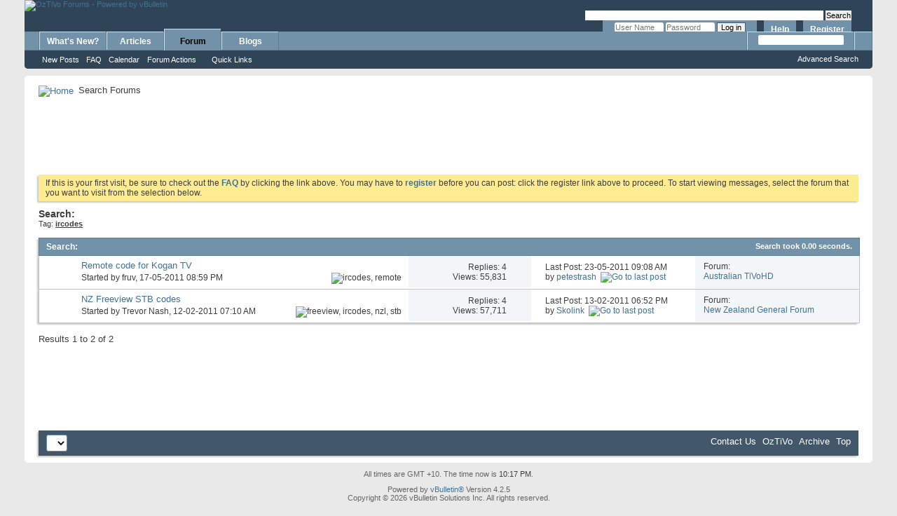

--- FILE ---
content_type: text/html; charset=utf-8
request_url: https://accounts.google.com/o/oauth2/postmessageRelay?parent=https%3A%2F%2Fforums.oztivo.net&jsh=m%3B%2F_%2Fscs%2Fabc-static%2F_%2Fjs%2Fk%3Dgapi.lb.en.2kN9-TZiXrM.O%2Fd%3D1%2Frs%3DAHpOoo_B4hu0FeWRuWHfxnZ3V0WubwN7Qw%2Fm%3D__features__
body_size: 160
content:
<!DOCTYPE html><html><head><title></title><meta http-equiv="content-type" content="text/html; charset=utf-8"><meta http-equiv="X-UA-Compatible" content="IE=edge"><meta name="viewport" content="width=device-width, initial-scale=1, minimum-scale=1, maximum-scale=1, user-scalable=0"><script src='https://ssl.gstatic.com/accounts/o/2580342461-postmessagerelay.js' nonce="vfWZeKAPZyaFjHedPTtPoA"></script></head><body><script type="text/javascript" src="https://apis.google.com/js/rpc:shindig_random.js?onload=init" nonce="vfWZeKAPZyaFjHedPTtPoA"></script></body></html>

--- FILE ---
content_type: text/html; charset=utf-8
request_url: https://www.google.com/recaptcha/api2/aframe
body_size: 265
content:
<!DOCTYPE HTML><html><head><meta http-equiv="content-type" content="text/html; charset=UTF-8"></head><body><script nonce="82k-DR22tpqIxF2eY74ogA">/** Anti-fraud and anti-abuse applications only. See google.com/recaptcha */ try{var clients={'sodar':'https://pagead2.googlesyndication.com/pagead/sodar?'};window.addEventListener("message",function(a){try{if(a.source===window.parent){var b=JSON.parse(a.data);var c=clients[b['id']];if(c){var d=document.createElement('img');d.src=c+b['params']+'&rc='+(localStorage.getItem("rc::a")?sessionStorage.getItem("rc::b"):"");window.document.body.appendChild(d);sessionStorage.setItem("rc::e",parseInt(sessionStorage.getItem("rc::e")||0)+1);localStorage.setItem("rc::h",'1770121054680');}}}catch(b){}});window.parent.postMessage("_grecaptcha_ready", "*");}catch(b){}</script></body></html>